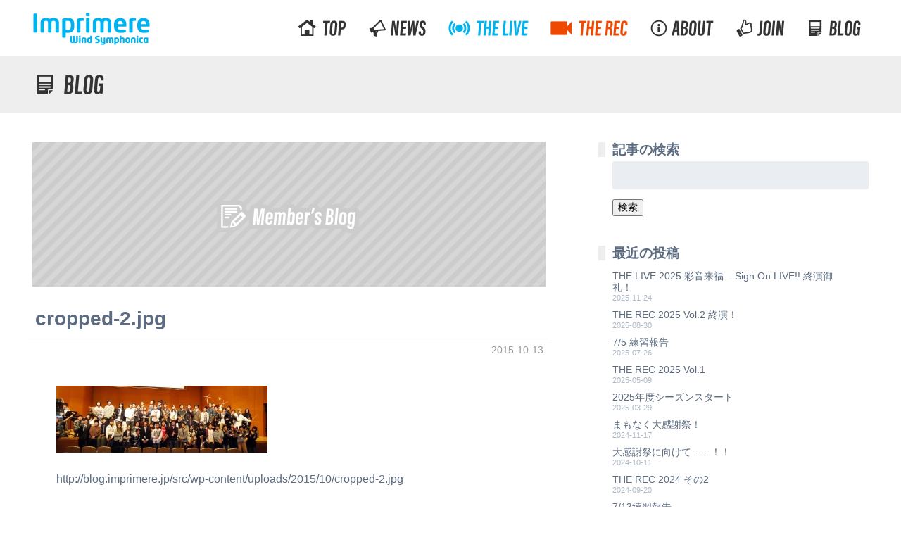

--- FILE ---
content_type: text/html; charset=UTF-8
request_url: http://blog.imprimere.jp/cropped-2-jpg
body_size: 13578
content:
<!DOCTYPE html> <!--[if lt IE 7]><html lang="ja" class="no-js lt-ie9 lt-ie8 lt-ie7"><![endif]--> <!--[if (IE 7)&!(IEMobile)]><html lang="ja" class="no-js lt-ie9 lt-ie8"><![endif]--> <!--[if (IE 8)&!(IEMobile)]><html lang="ja" class="no-js lt-ie9"><![endif]--> <!--[if gt IE 8]><!--><html lang="ja" class="no-js"><!--<![endif]--><head><meta charset="utf-8"><meta http-equiv="X-UA-Compatible" content="IE=edge"><title>吹奏楽団インプリメーレ ブログ  cropped-2.jpg</title><meta name="HandheldFriendly" content="True"><meta name="MobileOptimized" content="320"><meta name="viewport" content="width=device-width, initial-scale=1, minimum-scale=1, maximum-scale=1, user-scalable=no"><link rel="shortcut icon" href="http://blog.imprimere.jp/src/wp-content/themes/imprimere-blog/favicon.ico"><link rel="icon" href="http://blog.imprimere.jp/src/wp-content/themes/imprimere-blog/favicon.png"><link rel="apple-touch-icon" sizes="180x180" href="http://blog.imprimere.jp/src/wp-content/themes/imprimere-blog/library/img/favicon-apple.png"><meta name="msapplication-TileColor" content="#ffffff"><meta name="msapplication-TileImage" content="http://blog.imprimere.jp/src/wp-content/themes/imprimere-blog/library/img/favicon-win8.png"><meta name="theme-color" content="#eeeeee"><link rel="pingback" href="http://blog.imprimere.jp/src/xmlrpc.php"><meta name='robots' content='max-image-preview:large' /><link rel='dns-prefetch' href='//static.addtoany.com' /><link rel='dns-prefetch' href='//secure.gravatar.com' /><link rel='dns-prefetch' href='//fonts.googleapis.com' /><link rel='dns-prefetch' href='//s.w.org' /><link rel='dns-prefetch' href='//v0.wordpress.com' /><link rel='dns-prefetch' href='//i0.wp.com' /><link rel='dns-prefetch' href='//c0.wp.com' /><link rel="alternate" type="application/rss+xml" title="吹奏楽団インプリメーレ ブログ &raquo; フィード" href="http://blog.imprimere.jp/feed" /><link rel="alternate" type="application/rss+xml" title="吹奏楽団インプリメーレ ブログ &raquo; コメントフィード" href="http://blog.imprimere.jp/comments/feed" /><link rel="alternate" type="application/rss+xml" title="吹奏楽団インプリメーレ ブログ &raquo; cropped-2.jpg のコメントのフィード" href="http://blog.imprimere.jp/feed/?attachment_id=270" /> <script defer src="[data-uri]"></script> <style type="text/css">img.wp-smiley,
img.emoji {
	display: inline !important;
	border: none !important;
	box-shadow: none !important;
	height: 1em !important;
	width: 1em !important;
	margin: 0 0.07em !important;
	vertical-align: -0.1em !important;
	background: none !important;
	padding: 0 !important;
}</style><link rel='stylesheet' id='wp-block-library-css'  href='http://blog.imprimere.jp/src/wp-includes/css/dist/block-library/style.min.css' type='text/css' media='all' /><style id='wp-block-library-inline-css' type='text/css'>.has-text-align-justify{text-align:justify;}</style><style id='ce4wp-subscribe-style-inline-css' type='text/css'>.wp-block-ce4wp-subscribe{max-width:840px;margin:0 auto}.wp-block-ce4wp-subscribe .title{margin-bottom:0}.wp-block-ce4wp-subscribe .subTitle{margin-top:0;font-size:0.8em}.wp-block-ce4wp-subscribe .disclaimer{margin-top:5px;font-size:0.8em}.wp-block-ce4wp-subscribe .disclaimer .disclaimer-label{margin-left:10px}.wp-block-ce4wp-subscribe .inputBlock{width:100%;margin-bottom:10px}.wp-block-ce4wp-subscribe .inputBlock input{width:100%}.wp-block-ce4wp-subscribe .inputBlock label{display:inline-block}.wp-block-ce4wp-subscribe .submit-button{margin-top:25px;display:block}.wp-block-ce4wp-subscribe .required-text{display:inline-block;margin:0;padding:0;margin-left:0.3em}.wp-block-ce4wp-subscribe .onSubmission{height:0;max-width:840px;margin:0 auto}.wp-block-ce4wp-subscribe .firstNameSummary .lastNameSummary{text-transform:capitalize}.wp-block-ce4wp-subscribe .ce4wp-inline-notification{display:flex;flex-direction:row;align-items:center;padding:13px 10px;width:100%;height:40px;border-style:solid;border-color:orange;border-width:1px;border-left-width:4px;border-radius:3px;background:rgba(255,133,15,0.1);flex:none;order:0;flex-grow:1;margin:0px 0px}.wp-block-ce4wp-subscribe .ce4wp-inline-warning-text{font-style:normal;font-weight:normal;font-size:16px;line-height:20px;display:flex;align-items:center;color:#571600;margin-left:9px}.wp-block-ce4wp-subscribe .ce4wp-inline-warning-icon{color:orange}.wp-block-ce4wp-subscribe .ce4wp-inline-warning-arrow{color:#571600;margin-left:auto}.wp-block-ce4wp-subscribe .ce4wp-banner-clickable{cursor:pointer}.ce4wp-link{cursor:pointer}

.no-flex{display:block}.sub-header{margin-bottom:1em}</style><link rel='stylesheet' id='mediaelement-css'  href='http://blog.imprimere.jp/src/wp-includes/js/mediaelement/mediaelementplayer-legacy.min.css' type='text/css' media='all' /><link rel='stylesheet' id='wp-mediaelement-css'  href='http://blog.imprimere.jp/src/wp-includes/js/mediaelement/wp-mediaelement.min.css' type='text/css' media='all' /><style id='global-styles-inline-css' type='text/css'>body{--wp--preset--color--black: #000000;--wp--preset--color--cyan-bluish-gray: #abb8c3;--wp--preset--color--white: #ffffff;--wp--preset--color--pale-pink: #f78da7;--wp--preset--color--vivid-red: #cf2e2e;--wp--preset--color--luminous-vivid-orange: #ff6900;--wp--preset--color--luminous-vivid-amber: #fcb900;--wp--preset--color--light-green-cyan: #7bdcb5;--wp--preset--color--vivid-green-cyan: #00d084;--wp--preset--color--pale-cyan-blue: #8ed1fc;--wp--preset--color--vivid-cyan-blue: #0693e3;--wp--preset--color--vivid-purple: #9b51e0;--wp--preset--gradient--vivid-cyan-blue-to-vivid-purple: linear-gradient(135deg,rgba(6,147,227,1) 0%,rgb(155,81,224) 100%);--wp--preset--gradient--light-green-cyan-to-vivid-green-cyan: linear-gradient(135deg,rgb(122,220,180) 0%,rgb(0,208,130) 100%);--wp--preset--gradient--luminous-vivid-amber-to-luminous-vivid-orange: linear-gradient(135deg,rgba(252,185,0,1) 0%,rgba(255,105,0,1) 100%);--wp--preset--gradient--luminous-vivid-orange-to-vivid-red: linear-gradient(135deg,rgba(255,105,0,1) 0%,rgb(207,46,46) 100%);--wp--preset--gradient--very-light-gray-to-cyan-bluish-gray: linear-gradient(135deg,rgb(238,238,238) 0%,rgb(169,184,195) 100%);--wp--preset--gradient--cool-to-warm-spectrum: linear-gradient(135deg,rgb(74,234,220) 0%,rgb(151,120,209) 20%,rgb(207,42,186) 40%,rgb(238,44,130) 60%,rgb(251,105,98) 80%,rgb(254,248,76) 100%);--wp--preset--gradient--blush-light-purple: linear-gradient(135deg,rgb(255,206,236) 0%,rgb(152,150,240) 100%);--wp--preset--gradient--blush-bordeaux: linear-gradient(135deg,rgb(254,205,165) 0%,rgb(254,45,45) 50%,rgb(107,0,62) 100%);--wp--preset--gradient--luminous-dusk: linear-gradient(135deg,rgb(255,203,112) 0%,rgb(199,81,192) 50%,rgb(65,88,208) 100%);--wp--preset--gradient--pale-ocean: linear-gradient(135deg,rgb(255,245,203) 0%,rgb(182,227,212) 50%,rgb(51,167,181) 100%);--wp--preset--gradient--electric-grass: linear-gradient(135deg,rgb(202,248,128) 0%,rgb(113,206,126) 100%);--wp--preset--gradient--midnight: linear-gradient(135deg,rgb(2,3,129) 0%,rgb(40,116,252) 100%);--wp--preset--duotone--dark-grayscale: url('#wp-duotone-dark-grayscale');--wp--preset--duotone--grayscale: url('#wp-duotone-grayscale');--wp--preset--duotone--purple-yellow: url('#wp-duotone-purple-yellow');--wp--preset--duotone--blue-red: url('#wp-duotone-blue-red');--wp--preset--duotone--midnight: url('#wp-duotone-midnight');--wp--preset--duotone--magenta-yellow: url('#wp-duotone-magenta-yellow');--wp--preset--duotone--purple-green: url('#wp-duotone-purple-green');--wp--preset--duotone--blue-orange: url('#wp-duotone-blue-orange');--wp--preset--font-size--small: 13px;--wp--preset--font-size--medium: 20px;--wp--preset--font-size--large: 36px;--wp--preset--font-size--x-large: 42px;}.has-black-color{color: var(--wp--preset--color--black) !important;}.has-cyan-bluish-gray-color{color: var(--wp--preset--color--cyan-bluish-gray) !important;}.has-white-color{color: var(--wp--preset--color--white) !important;}.has-pale-pink-color{color: var(--wp--preset--color--pale-pink) !important;}.has-vivid-red-color{color: var(--wp--preset--color--vivid-red) !important;}.has-luminous-vivid-orange-color{color: var(--wp--preset--color--luminous-vivid-orange) !important;}.has-luminous-vivid-amber-color{color: var(--wp--preset--color--luminous-vivid-amber) !important;}.has-light-green-cyan-color{color: var(--wp--preset--color--light-green-cyan) !important;}.has-vivid-green-cyan-color{color: var(--wp--preset--color--vivid-green-cyan) !important;}.has-pale-cyan-blue-color{color: var(--wp--preset--color--pale-cyan-blue) !important;}.has-vivid-cyan-blue-color{color: var(--wp--preset--color--vivid-cyan-blue) !important;}.has-vivid-purple-color{color: var(--wp--preset--color--vivid-purple) !important;}.has-black-background-color{background-color: var(--wp--preset--color--black) !important;}.has-cyan-bluish-gray-background-color{background-color: var(--wp--preset--color--cyan-bluish-gray) !important;}.has-white-background-color{background-color: var(--wp--preset--color--white) !important;}.has-pale-pink-background-color{background-color: var(--wp--preset--color--pale-pink) !important;}.has-vivid-red-background-color{background-color: var(--wp--preset--color--vivid-red) !important;}.has-luminous-vivid-orange-background-color{background-color: var(--wp--preset--color--luminous-vivid-orange) !important;}.has-luminous-vivid-amber-background-color{background-color: var(--wp--preset--color--luminous-vivid-amber) !important;}.has-light-green-cyan-background-color{background-color: var(--wp--preset--color--light-green-cyan) !important;}.has-vivid-green-cyan-background-color{background-color: var(--wp--preset--color--vivid-green-cyan) !important;}.has-pale-cyan-blue-background-color{background-color: var(--wp--preset--color--pale-cyan-blue) !important;}.has-vivid-cyan-blue-background-color{background-color: var(--wp--preset--color--vivid-cyan-blue) !important;}.has-vivid-purple-background-color{background-color: var(--wp--preset--color--vivid-purple) !important;}.has-black-border-color{border-color: var(--wp--preset--color--black) !important;}.has-cyan-bluish-gray-border-color{border-color: var(--wp--preset--color--cyan-bluish-gray) !important;}.has-white-border-color{border-color: var(--wp--preset--color--white) !important;}.has-pale-pink-border-color{border-color: var(--wp--preset--color--pale-pink) !important;}.has-vivid-red-border-color{border-color: var(--wp--preset--color--vivid-red) !important;}.has-luminous-vivid-orange-border-color{border-color: var(--wp--preset--color--luminous-vivid-orange) !important;}.has-luminous-vivid-amber-border-color{border-color: var(--wp--preset--color--luminous-vivid-amber) !important;}.has-light-green-cyan-border-color{border-color: var(--wp--preset--color--light-green-cyan) !important;}.has-vivid-green-cyan-border-color{border-color: var(--wp--preset--color--vivid-green-cyan) !important;}.has-pale-cyan-blue-border-color{border-color: var(--wp--preset--color--pale-cyan-blue) !important;}.has-vivid-cyan-blue-border-color{border-color: var(--wp--preset--color--vivid-cyan-blue) !important;}.has-vivid-purple-border-color{border-color: var(--wp--preset--color--vivid-purple) !important;}.has-vivid-cyan-blue-to-vivid-purple-gradient-background{background: var(--wp--preset--gradient--vivid-cyan-blue-to-vivid-purple) !important;}.has-light-green-cyan-to-vivid-green-cyan-gradient-background{background: var(--wp--preset--gradient--light-green-cyan-to-vivid-green-cyan) !important;}.has-luminous-vivid-amber-to-luminous-vivid-orange-gradient-background{background: var(--wp--preset--gradient--luminous-vivid-amber-to-luminous-vivid-orange) !important;}.has-luminous-vivid-orange-to-vivid-red-gradient-background{background: var(--wp--preset--gradient--luminous-vivid-orange-to-vivid-red) !important;}.has-very-light-gray-to-cyan-bluish-gray-gradient-background{background: var(--wp--preset--gradient--very-light-gray-to-cyan-bluish-gray) !important;}.has-cool-to-warm-spectrum-gradient-background{background: var(--wp--preset--gradient--cool-to-warm-spectrum) !important;}.has-blush-light-purple-gradient-background{background: var(--wp--preset--gradient--blush-light-purple) !important;}.has-blush-bordeaux-gradient-background{background: var(--wp--preset--gradient--blush-bordeaux) !important;}.has-luminous-dusk-gradient-background{background: var(--wp--preset--gradient--luminous-dusk) !important;}.has-pale-ocean-gradient-background{background: var(--wp--preset--gradient--pale-ocean) !important;}.has-electric-grass-gradient-background{background: var(--wp--preset--gradient--electric-grass) !important;}.has-midnight-gradient-background{background: var(--wp--preset--gradient--midnight) !important;}.has-small-font-size{font-size: var(--wp--preset--font-size--small) !important;}.has-medium-font-size{font-size: var(--wp--preset--font-size--medium) !important;}.has-large-font-size{font-size: var(--wp--preset--font-size--large) !important;}.has-x-large-font-size{font-size: var(--wp--preset--font-size--x-large) !important;}</style><link rel='stylesheet' id='googleFonts-css'  href='//fonts.googleapis.com/css?family=Lato%3A400%2C700%2C400italic%2C700italic' type='text/css' media='all' /><link rel='stylesheet' id='jquery-lazyloadxt-fadein-css-css'  href='http://blog.imprimere.jp/src/wp-content/cache/autoptimize/css/autoptimize_single_ddcd1d88c11beddd0ee48d57062689a9.css' type='text/css' media='all' /><link rel='stylesheet' id='a3a3_lazy_load-css'  href='//blog.imprimere.jp/src/wp-content/uploads/sass/a3_lazy_load.min.css' type='text/css' media='all' /><link rel='stylesheet' id='addtoany-css'  href='http://blog.imprimere.jp/src/wp-content/plugins/add-to-any/addtoany.min.css' type='text/css' media='all' /><link rel='stylesheet' id='bones-stylesheet-css'  href='http://blog.imprimere.jp/src/wp-content/cache/autoptimize/css/autoptimize_single_04bacab9bb8911208488dbd300515f06.css' type='text/css' media='all' /> <!--[if lt IE 9]><link rel='stylesheet' id='bones-ie-only-css'  href='http://blog.imprimere.jp/src/wp-content/themes/imprimere-blog/library/css/ie.css' type='text/css' media='all' /> <![endif]--><link rel='stylesheet' id='jetpack_css-css'  href='http://blog.imprimere.jp/src/wp-content/cache/autoptimize/css/autoptimize_single_5f633defb640ac82ef701b883665cd22.css' type='text/css' media='all' /> <script type='text/javascript' src='http://blog.imprimere.jp/src/wp-includes/js/jquery/jquery.min.js' id='jquery-core-js'></script> <script defer type='text/javascript' src='http://blog.imprimere.jp/src/wp-includes/js/jquery/jquery-migrate.min.js' id='jquery-migrate-js'></script> <script defer id="addtoany-core-js-before" src="[data-uri]"></script> <script type='text/javascript' defer src='https://static.addtoany.com/menu/page.js' id='addtoany-core-js'></script> <script type='text/javascript' defer src='http://blog.imprimere.jp/src/wp-content/plugins/add-to-any/addtoany.min.js' id='addtoany-jquery-js'></script> <script defer type='text/javascript' src='http://blog.imprimere.jp/src/wp-content/themes/imprimere-blog/library/js/libs/modernizr.custom.min.js' id='bones-modernizr-js'></script> <link rel="https://api.w.org/" href="http://blog.imprimere.jp/wp-json/" /><link rel="alternate" type="application/json" href="http://blog.imprimere.jp/wp-json/wp/v2/media/270" /><link rel='shortlink' href='https://wp.me/a88UgM-4m' /><link rel="alternate" type="application/json+oembed" href="http://blog.imprimere.jp/wp-json/oembed/1.0/embed?url=http%3A%2F%2Fblog.imprimere.jp%2Fcropped-2-jpg" /><link rel="alternate" type="text/xml+oembed" href="http://blog.imprimere.jp/wp-json/oembed/1.0/embed?url=http%3A%2F%2Fblog.imprimere.jp%2Fcropped-2-jpg&#038;format=xml" /><style>img#wpstats{display:none}</style><meta property="og:type" content="article" /><meta property="og:title" content="cropped-2.jpg" /><meta property="og:url" content="http://blog.imprimere.jp/cropped-2-jpg" /><meta property="og:description" content="詳しくは投稿をご覧ください。" /><meta property="article:published_time" content="2015-10-13T06:37:29+00:00" /><meta property="article:modified_time" content="2015-10-13T06:37:29+00:00" /><meta property="og:site_name" content="吹奏楽団インプリメーレ ブログ" /><meta property="og:image" content="http://blog.imprimere.jp/src/wp-content/uploads/2015/10/cropped-2.jpg" /><meta property="og:image:alt" content="" /><meta property="og:locale" content="ja_JP" /><link rel="icon" href="https://i0.wp.com/blog.imprimere.jp/src/wp-content/uploads/2018/10/cropped-favicon.png?fit=32%2C32" sizes="32x32" /><link rel="icon" href="https://i0.wp.com/blog.imprimere.jp/src/wp-content/uploads/2018/10/cropped-favicon.png?fit=192%2C192" sizes="192x192" /><link rel="apple-touch-icon" href="https://i0.wp.com/blog.imprimere.jp/src/wp-content/uploads/2018/10/cropped-favicon.png?fit=180%2C180" /><meta name="msapplication-TileImage" content="https://i0.wp.com/blog.imprimere.jp/src/wp-content/uploads/2018/10/cropped-favicon.png?fit=270%2C270" /></head><body class="attachment attachment-template-default single single-attachment postid-270 attachmentid-270 attachment-jpeg" itemscope itemtype="http://schema.org/WebPage"><div id="container"><header class="header" role="banner" itemscope itemtype="http://schema.org/WPHeader"><div id="inner-header" class="wrap cf"><h1 class="header-logo" itemscope itemtype="http://schema.org/Organization"><a href="http://www.imprimere.jp/"><span>Imprimere Wind Symphonica</span></a></h1><nav class="nav-main cf" role="navigation" itemscope itemtype="http://schema.org/SiteNavigationElement"><ul class="menu-main cf"><li class="menu-main-top"><a href="http://imprimere.github.io/"><span>Top</span></a></li><li class="menu-main-news"><a href="http://www.imprimere.jp/news/"><span>News</span></a></li><li class="menu-main-live"><a href="http://www.imprimere.jp/live/"><span>THE LIVE</span></a></li><li class="menu-main-rec"><a href="http://www.imprimere.jp/rec/"><span>THE REC</span></a></li><li class="menu-main-about"><a href="http://www.imprimere.jp/about/"><span>About</span></a></li><li class="menu-main-join"><a href="http://www.imprimere.jp/join/"><span>Join</span></a></li><li class="menu-main-blog"><a href="http://blog.imprimere.jp/"><span>BLOG</span></a></li></ul></nav></div></header><div class="page-header page-header-blog"><div class="wrap"><h1><span>BLOG</span></h1></div></div><div id="content"><div id="inner-content" class="wrap cf"><main id="main" class="main m-all t-9of12 d-8of12 cf" role="main" itemscope itemprop="mainContentOfPage" itemtype="http://schema.org/Blog"><article  class="cf" role="article" itemscope itemtype="https://schema.org/MusicGroup"><header><div class="eyecatch"> <span class="eyecatch-default eyecatch-member-blog"> <img src="http://blog.imprimere.jp/src/wp-content/themes/imprimere-blog/library/img/empty.png" data-src="http://blog.imprimere.jp/src/wp-content/themes/imprimere-blog/library/img/eyecatch-member-blog.png"> </span></div><h1 class="entry-title single-title" itemprop="headline" rel="bookmark">cropped-2.jpg</h1><p class="entry-meta"> <time class="updated entry-time" datetime="2015-10-13" itemprop="datePublished">2015-10-13</time></p></header><section class="entry-content cf" itemprop="articleBody"><p class="attachment"><a href='https://i0.wp.com/blog.imprimere.jp/src/wp-content/uploads/2015/10/cropped-2.jpg'><img width="300" height="95" src="https://i0.wp.com/blog.imprimere.jp/src/wp-content/plugins/a3-lazy-load/assets/images/lazy_placeholder.gif?resize=300%2C95" data-lazy-type="image" data-src="https://i0.wp.com/blog.imprimere.jp/src/wp-content/uploads/2015/10/cropped-2.jpg?fit=300%2C95" class="lazy lazy-hidden attachment-medium size-medium" alt="" loading="lazy" srcset="" data-srcset="https://i0.wp.com/blog.imprimere.jp/src/wp-content/uploads/2015/10/cropped-2.jpg?w=1102 1102w, https://i0.wp.com/blog.imprimere.jp/src/wp-content/uploads/2015/10/cropped-2.jpg?resize=300%2C95 300w, https://i0.wp.com/blog.imprimere.jp/src/wp-content/uploads/2015/10/cropped-2.jpg?resize=768%2C243 768w, https://i0.wp.com/blog.imprimere.jp/src/wp-content/uploads/2015/10/cropped-2.jpg?resize=1024%2C324 1024w" sizes="(max-width: 300px) 100vw, 300px" data-recalc-dims="1" /><noscript><img width="300" height="95" src="https://i0.wp.com/blog.imprimere.jp/src/wp-content/uploads/2015/10/cropped-2.jpg?fit=300%2C95" class="attachment-medium size-medium" alt="" loading="lazy" srcset="https://i0.wp.com/blog.imprimere.jp/src/wp-content/uploads/2015/10/cropped-2.jpg?w=1102 1102w, https://i0.wp.com/blog.imprimere.jp/src/wp-content/uploads/2015/10/cropped-2.jpg?resize=300%2C95 300w, https://i0.wp.com/blog.imprimere.jp/src/wp-content/uploads/2015/10/cropped-2.jpg?resize=768%2C243 768w, https://i0.wp.com/blog.imprimere.jp/src/wp-content/uploads/2015/10/cropped-2.jpg?resize=1024%2C324 1024w" sizes="(max-width: 300px) 100vw, 300px" /></noscript></a></p><p>http://blog.imprimere.jp/src/wp-content/uploads/2015/10/cropped-2.jpg</p><div class="addtoany_share_save_container addtoany_content addtoany_content_bottom"><div class="addtoany_header">シェア：</div><div class="a2a_kit a2a_kit_size_28 addtoany_list" data-a2a-url="http://blog.imprimere.jp/cropped-2-jpg" data-a2a-title="cropped-2.jpg"><a class="a2a_button_facebook" href="https://www.addtoany.com/add_to/facebook?linkurl=http%3A%2F%2Fblog.imprimere.jp%2Fcropped-2-jpg&amp;linkname=cropped-2.jpg" title="Facebook" rel="nofollow noopener" target="_blank"></a><a class="a2a_button_twitter" href="https://www.addtoany.com/add_to/twitter?linkurl=http%3A%2F%2Fblog.imprimere.jp%2Fcropped-2-jpg&amp;linkname=cropped-2.jpg" title="Twitter" rel="nofollow noopener" target="_blank"></a><a class="a2a_button_line" href="https://www.addtoany.com/add_to/line?linkurl=http%3A%2F%2Fblog.imprimere.jp%2Fcropped-2-jpg&amp;linkname=cropped-2.jpg" title="Line" rel="nofollow noopener" target="_blank"></a><a class="a2a_button_facebook_messenger" href="https://www.addtoany.com/add_to/facebook_messenger?linkurl=http%3A%2F%2Fblog.imprimere.jp%2Fcropped-2-jpg&amp;linkname=cropped-2.jpg" title="Messenger" rel="nofollow noopener" target="_blank"></a><a class="a2a_button_email" href="https://www.addtoany.com/add_to/email?linkurl=http%3A%2F%2Fblog.imprimere.jp%2Fcropped-2-jpg&amp;linkname=cropped-2.jpg" title="Email" rel="nofollow noopener" target="_blank"></a><a class="a2a_button_google_gmail" href="https://www.addtoany.com/add_to/google_gmail?linkurl=http%3A%2F%2Fblog.imprimere.jp%2Fcropped-2-jpg&amp;linkname=cropped-2.jpg" title="Gmail" rel="nofollow noopener" target="_blank"></a><a class="a2a_dd addtoany_share_save addtoany_share" href="https://www.addtoany.com/share"></a></div></div></section><footer><div class="entry-author" itemprop="author" itemscope itemptype="http://schema.org/Person"> <a href="http://blog.imprimere.jp/news/author/imprimere" class="cf"> <img alt='' src="//blog.imprimere.jp/src/wp-content/plugins/a3-lazy-load/assets/images/lazy_placeholder.gif" data-lazy-type="image" data-src='http://0.gravatar.com/avatar/0e49e367046c93b4d05509b7e6885e99?s=100&#038;d=mm&#038;r=g' srcset="" data-srcset='http://0.gravatar.com/avatar/0e49e367046c93b4d05509b7e6885e99?s=200&#038;d=mm&#038;r=g 2x' class='lazy lazy-hidden avatar avatar-100 photo' height='100' width='100' loading='lazy'/><noscript><img alt='' src='http://0.gravatar.com/avatar/0e49e367046c93b4d05509b7e6885e99?s=100&#038;d=mm&#038;r=g' srcset='http://0.gravatar.com/avatar/0e49e367046c93b4d05509b7e6885e99?s=200&#038;d=mm&#038;r=g 2x' class='avatar avatar-100 photo' height='100' width='100' loading='lazy'/></noscript><div class="entry-author-data"><h3>imprimere</h3><p></p></div> </a></div><div class="prev-next"><ul class="cf"><li class="prev-link"></li><li class="next-link"></li></ul></div></footer></article></main><div id="sidebar1" class="sidebar m-all t-3of12 d-4of12 last-col cf" role="complementary"><div id="search-3" class="widget widget_search"><h4 class="widget-title">記事の検索</h4><form role="search" method="get" id="searchform" class="searchform" action="http://blog.imprimere.jp/"><div> <label for="s" class="screen-reader-text">検索:</label> <input type="search" id="s" name="s" value="" /> <button type="submit" id="searchsubmit" >検索</button></div></form></div><div id="recent-posts-2" class="widget widget_recent_entries"><h4 class="widget-title">最近の投稿</h4><ul><li> <a href="http://blog.imprimere.jp/news/5813">THE LIVE 2025 彩音来福 – Sign On LIVE!! 終演御礼！</a> <span class="post-date">2025-11-24</span></li><li> <a href="http://blog.imprimere.jp/news/5800">THE REC 2025 Vol.2 終演！</a> <span class="post-date">2025-08-30</span></li><li> <a href="http://blog.imprimere.jp/news/5784">7/5 練習報告</a> <span class="post-date">2025-07-26</span></li><li> <a href="http://blog.imprimere.jp/news/5780">THE REC 2025 Vol.1</a> <span class="post-date">2025-05-09</span></li><li> <a href="http://blog.imprimere.jp/news/5775">2025年度シーズンスタート</a> <span class="post-date">2025-03-29</span></li><li> <a href="http://blog.imprimere.jp/news/5771">まもなく大感謝祭！</a> <span class="post-date">2024-11-17</span></li><li> <a href="http://blog.imprimere.jp/news/5763">大感謝祭に向けて……！！</a> <span class="post-date">2024-10-11</span></li><li> <a href="http://blog.imprimere.jp/news/5728">THE REC 2024 その2</a> <span class="post-date">2024-09-20</span></li><li> <a href="http://blog.imprimere.jp/news/5720">7/13練習報告</a> <span class="post-date">2024-07-28</span></li><li> <a href="http://blog.imprimere.jp/news/5716">6/29練習報告</a> <span class="post-date">2024-07-02</span></li></ul></div><div id="categories-2" class="widget widget_categories"><h4 class="widget-title">カテゴリー</h4><ul><li class="cat-item cat-item-10"><a href="http://blog.imprimere.jp/news/category/%e3%81%8a%e7%9f%a5%e3%82%89%e3%81%9b">お知らせ</a></li><li class="cat-item cat-item-1"><a href="http://blog.imprimere.jp/news/category/%e3%83%96%e3%83%ad%e3%82%b0">ブログ</a></li><li class="cat-item cat-item-14"><a href="http://blog.imprimere.jp/news/category/%e5%9b%a3%e5%93%a1%e3%81%ae%e3%81%a4%e3%81%b6%e3%82%84%e3%81%8d">団員のつぶやき</a></li><li class="cat-item cat-item-9"><a href="http://blog.imprimere.jp/news/category/%e5%9b%a3%e9%95%b7%e3%81%ae%e3%81%a4%e3%81%b6%e3%82%84%e3%81%8d">団長のつぶやき</a></li><li class="cat-item cat-item-8"><a href="http://blog.imprimere.jp/news/category/%e6%8c%87%e6%8f%ae%e8%80%85%e3%81%ae%e3%81%a4%e3%81%b6%e3%82%84%e3%81%8d">指揮者のつぶやき</a></li><li class="cat-item cat-item-53"><a href="http://blog.imprimere.jp/news/category/%e6%bc%94%e5%a5%8f%e4%bc%9a%e5%a0%b1%e5%91%8a">演奏会報告</a></li><li class="cat-item cat-item-7"><a href="http://blog.imprimere.jp/news/category/%e6%bc%94%e5%a5%8f%e4%bc%9a%e5%ae%a3%e4%bc%9d">演奏会宣伝</a></li><li class="cat-item cat-item-5"><a href="http://blog.imprimere.jp/news/category/%e7%b7%b4%e7%bf%92%e4%ba%88%e5%ae%9a">練習予定</a></li><li class="cat-item cat-item-6"><a href="http://blog.imprimere.jp/news/category/%e7%b7%b4%e7%bf%92%e5%a0%b1%e5%91%8a">練習報告</a></li></ul></div><div id="tag_cloud-2" class="widget widget_tag_cloud"><h4 class="widget-title">タグ</h4><div class="tagcloud"><a href="http://blog.imprimere.jp/news/tag/twitter" class="tag-cloud-link tag-link-72 tag-link-position-1" style="font-size: 8pt;" aria-label="Twitter (1個の項目)">Twitter</a> <a href="http://blog.imprimere.jp/news/tag/youtube" class="tag-cloud-link tag-link-70 tag-link-position-2" style="font-size: 13.112359550562pt;" aria-label="YouTube (8個の項目)">YouTube</a> <a href="http://blog.imprimere.jp/news/tag/%e3%81%84%e3%81%95%e3%81%aa" class="tag-cloud-link tag-link-63 tag-link-position-3" style="font-size: 8pt;" aria-label="いさな (1個の項目)">いさな</a> <a href="http://blog.imprimere.jp/news/tag/%e3%82%a2%e3%83%b3%e3%82%b1%e3%83%bc%e3%83%88" class="tag-cloud-link tag-link-73 tag-link-position-4" style="font-size: 11.14606741573pt;" aria-label="アンケート (4個の項目)">アンケート</a> <a href="http://blog.imprimere.jp/news/tag/%e3%82%a4%e3%83%99%e3%83%b3%e3%83%88" class="tag-cloud-link tag-link-82 tag-link-position-5" style="font-size: 8pt;" aria-label="イベント (1個の項目)">イベント</a> <a href="http://blog.imprimere.jp/news/tag/%e3%82%b3%e3%83%a9%e3%83%9c" class="tag-cloud-link tag-link-76 tag-link-position-6" style="font-size: 11.14606741573pt;" aria-label="コラボ (4個の項目)">コラボ</a> <a href="http://blog.imprimere.jp/news/tag/column" class="tag-cloud-link tag-link-15 tag-link-position-7" style="font-size: 22pt;" aria-label="コラム (118個の項目)">コラム</a> <a href="http://blog.imprimere.jp/news/tag/%e3%83%87%e3%82%b6%e3%82%a4%e3%83%b3" class="tag-cloud-link tag-link-38 tag-link-position-8" style="font-size: 9.4157303370787pt;" aria-label="デザイン (2個の項目)">デザイン</a> <a href="http://blog.imprimere.jp/news/tag/%e3%83%87%e3%83%bc%e3%82%bf" class="tag-cloud-link tag-link-69 tag-link-position-9" style="font-size: 13.112359550562pt;" aria-label="データ (8個の項目)">データ</a> <a href="http://blog.imprimere.jp/news/tag/%e3%83%96%e3%83%ad%e3%82%b0" class="tag-cloud-link tag-link-71 tag-link-position-10" style="font-size: 13.505617977528pt;" aria-label="ブログ (9個の項目)">ブログ</a> <a href="http://blog.imprimere.jp/news/tag/%e3%83%a9%e3%82%a4%e3%83%96" class="tag-cloud-link tag-link-74 tag-link-position-11" style="font-size: 13.505617977528pt;" aria-label="ライブ (9個の項目)">ライブ</a> <a href="http://blog.imprimere.jp/news/tag/%e4%bc%81%e7%94%bb" class="tag-cloud-link tag-link-83 tag-link-position-12" style="font-size: 8pt;" aria-label="企画 (1個の項目)">企画</a> <a href="http://blog.imprimere.jp/news/tag/%e5%88%86%e6%9e%90" class="tag-cloud-link tag-link-77 tag-link-position-13" style="font-size: 10.359550561798pt;" aria-label="分析 (3個の項目)">分析</a> <a href="http://blog.imprimere.jp/news/tag/%e5%90%88%e5%ae%bf" class="tag-cloud-link tag-link-62 tag-link-position-14" style="font-size: 11.775280898876pt;" aria-label="合宿 (5個の項目)">合宿</a> <a href="http://blog.imprimere.jp/news/tag/%e5%ba%83%e5%a0%b1" class="tag-cloud-link tag-link-75 tag-link-position-15" style="font-size: 10.359550561798pt;" aria-label="広報 (3個の項目)">広報</a> <a href="http://blog.imprimere.jp/news/tag/%e6%97%85%e8%a1%8c%e8%a8%98" class="tag-cloud-link tag-link-84 tag-link-position-16" style="font-size: 8pt;" aria-label="旅行記 (1個の項目)">旅行記</a> <a href="http://blog.imprimere.jp/news/tag/%e8%80%b3%e6%a0%93" class="tag-cloud-link tag-link-61 tag-link-position-17" style="font-size: 8pt;" aria-label="耳栓 (1個の項目)">耳栓</a> <a href="http://blog.imprimere.jp/news/tag/tgif" class="tag-cloud-link tag-link-42 tag-link-position-18" style="font-size: 21.842696629213pt;" aria-label="金曜日の中野さん (115個の項目)">金曜日の中野さん</a></div></div><div id="archives-2" class="widget widget_archive"><h4 class="widget-title">アーカイブ</h4><ul><li><a href='http://blog.imprimere.jp/news/date/2025/11'>2025年11月</a></li><li><a href='http://blog.imprimere.jp/news/date/2025/08'>2025年8月</a></li><li><a href='http://blog.imprimere.jp/news/date/2025/07'>2025年7月</a></li><li><a href='http://blog.imprimere.jp/news/date/2025/05'>2025年5月</a></li><li><a href='http://blog.imprimere.jp/news/date/2025/03'>2025年3月</a></li><li><a href='http://blog.imprimere.jp/news/date/2024/11'>2024年11月</a></li><li><a href='http://blog.imprimere.jp/news/date/2024/10'>2024年10月</a></li><li><a href='http://blog.imprimere.jp/news/date/2024/09'>2024年9月</a></li><li><a href='http://blog.imprimere.jp/news/date/2024/07'>2024年7月</a></li><li><a href='http://blog.imprimere.jp/news/date/2024/06'>2024年6月</a></li><li><a href='http://blog.imprimere.jp/news/date/2024/05'>2024年5月</a></li><li><a href='http://blog.imprimere.jp/news/date/2024/02'>2024年2月</a></li><li><a href='http://blog.imprimere.jp/news/date/2024/01'>2024年1月</a></li><li><a href='http://blog.imprimere.jp/news/date/2023/12'>2023年12月</a></li><li><a href='http://blog.imprimere.jp/news/date/2023/08'>2023年8月</a></li><li><a href='http://blog.imprimere.jp/news/date/2023/07'>2023年7月</a></li><li><a href='http://blog.imprimere.jp/news/date/2023/06'>2023年6月</a></li><li><a href='http://blog.imprimere.jp/news/date/2023/04'>2023年4月</a></li><li><a href='http://blog.imprimere.jp/news/date/2023/02'>2023年2月</a></li><li><a href='http://blog.imprimere.jp/news/date/2023/01'>2023年1月</a></li><li><a href='http://blog.imprimere.jp/news/date/2022/12'>2022年12月</a></li><li><a href='http://blog.imprimere.jp/news/date/2022/11'>2022年11月</a></li><li><a href='http://blog.imprimere.jp/news/date/2022/10'>2022年10月</a></li><li><a href='http://blog.imprimere.jp/news/date/2022/09'>2022年9月</a></li><li><a href='http://blog.imprimere.jp/news/date/2022/08'>2022年8月</a></li><li><a href='http://blog.imprimere.jp/news/date/2022/07'>2022年7月</a></li><li><a href='http://blog.imprimere.jp/news/date/2022/05'>2022年5月</a></li><li><a href='http://blog.imprimere.jp/news/date/2022/04'>2022年4月</a></li><li><a href='http://blog.imprimere.jp/news/date/2022/03'>2022年3月</a></li><li><a href='http://blog.imprimere.jp/news/date/2022/01'>2022年1月</a></li><li><a href='http://blog.imprimere.jp/news/date/2021/12'>2021年12月</a></li><li><a href='http://blog.imprimere.jp/news/date/2021/11'>2021年11月</a></li><li><a href='http://blog.imprimere.jp/news/date/2021/10'>2021年10月</a></li><li><a href='http://blog.imprimere.jp/news/date/2021/09'>2021年9月</a></li><li><a href='http://blog.imprimere.jp/news/date/2021/08'>2021年8月</a></li><li><a href='http://blog.imprimere.jp/news/date/2021/07'>2021年7月</a></li><li><a href='http://blog.imprimere.jp/news/date/2021/06'>2021年6月</a></li><li><a href='http://blog.imprimere.jp/news/date/2021/05'>2021年5月</a></li><li><a href='http://blog.imprimere.jp/news/date/2021/04'>2021年4月</a></li><li><a href='http://blog.imprimere.jp/news/date/2021/03'>2021年3月</a></li><li><a href='http://blog.imprimere.jp/news/date/2021/01'>2021年1月</a></li><li><a href='http://blog.imprimere.jp/news/date/2020/12'>2020年12月</a></li><li><a href='http://blog.imprimere.jp/news/date/2020/11'>2020年11月</a></li><li><a href='http://blog.imprimere.jp/news/date/2020/10'>2020年10月</a></li><li><a href='http://blog.imprimere.jp/news/date/2020/09'>2020年9月</a></li><li><a href='http://blog.imprimere.jp/news/date/2020/08'>2020年8月</a></li><li><a href='http://blog.imprimere.jp/news/date/2020/07'>2020年7月</a></li><li><a href='http://blog.imprimere.jp/news/date/2020/06'>2020年6月</a></li><li><a href='http://blog.imprimere.jp/news/date/2020/05'>2020年5月</a></li><li><a href='http://blog.imprimere.jp/news/date/2020/04'>2020年4月</a></li><li><a href='http://blog.imprimere.jp/news/date/2020/03'>2020年3月</a></li><li><a href='http://blog.imprimere.jp/news/date/2020/02'>2020年2月</a></li><li><a href='http://blog.imprimere.jp/news/date/2020/01'>2020年1月</a></li><li><a href='http://blog.imprimere.jp/news/date/2019/12'>2019年12月</a></li><li><a href='http://blog.imprimere.jp/news/date/2019/11'>2019年11月</a></li><li><a href='http://blog.imprimere.jp/news/date/2019/10'>2019年10月</a></li><li><a href='http://blog.imprimere.jp/news/date/2019/09'>2019年9月</a></li><li><a href='http://blog.imprimere.jp/news/date/2019/08'>2019年8月</a></li><li><a href='http://blog.imprimere.jp/news/date/2019/07'>2019年7月</a></li><li><a href='http://blog.imprimere.jp/news/date/2019/06'>2019年6月</a></li><li><a href='http://blog.imprimere.jp/news/date/2019/05'>2019年5月</a></li><li><a href='http://blog.imprimere.jp/news/date/2019/04'>2019年4月</a></li><li><a href='http://blog.imprimere.jp/news/date/2019/03'>2019年3月</a></li><li><a href='http://blog.imprimere.jp/news/date/2019/02'>2019年2月</a></li><li><a href='http://blog.imprimere.jp/news/date/2019/01'>2019年1月</a></li><li><a href='http://blog.imprimere.jp/news/date/2018/12'>2018年12月</a></li><li><a href='http://blog.imprimere.jp/news/date/2018/11'>2018年11月</a></li><li><a href='http://blog.imprimere.jp/news/date/2018/10'>2018年10月</a></li><li><a href='http://blog.imprimere.jp/news/date/2018/09'>2018年9月</a></li><li><a href='http://blog.imprimere.jp/news/date/2018/08'>2018年8月</a></li><li><a href='http://blog.imprimere.jp/news/date/2018/07'>2018年7月</a></li><li><a href='http://blog.imprimere.jp/news/date/2018/06'>2018年6月</a></li><li><a href='http://blog.imprimere.jp/news/date/2018/05'>2018年5月</a></li><li><a href='http://blog.imprimere.jp/news/date/2018/04'>2018年4月</a></li><li><a href='http://blog.imprimere.jp/news/date/2018/03'>2018年3月</a></li><li><a href='http://blog.imprimere.jp/news/date/2018/02'>2018年2月</a></li><li><a href='http://blog.imprimere.jp/news/date/2018/01'>2018年1月</a></li><li><a href='http://blog.imprimere.jp/news/date/2017/10'>2017年10月</a></li><li><a href='http://blog.imprimere.jp/news/date/2017/09'>2017年9月</a></li><li><a href='http://blog.imprimere.jp/news/date/2017/08'>2017年8月</a></li><li><a href='http://blog.imprimere.jp/news/date/2017/07'>2017年7月</a></li><li><a href='http://blog.imprimere.jp/news/date/2017/06'>2017年6月</a></li><li><a href='http://blog.imprimere.jp/news/date/2017/05'>2017年5月</a></li><li><a href='http://blog.imprimere.jp/news/date/2017/04'>2017年4月</a></li><li><a href='http://blog.imprimere.jp/news/date/2017/03'>2017年3月</a></li><li><a href='http://blog.imprimere.jp/news/date/2017/02'>2017年2月</a></li><li><a href='http://blog.imprimere.jp/news/date/2017/01'>2017年1月</a></li><li><a href='http://blog.imprimere.jp/news/date/2016/12'>2016年12月</a></li><li><a href='http://blog.imprimere.jp/news/date/2016/11'>2016年11月</a></li><li><a href='http://blog.imprimere.jp/news/date/2016/10'>2016年10月</a></li><li><a href='http://blog.imprimere.jp/news/date/2016/09'>2016年9月</a></li><li><a href='http://blog.imprimere.jp/news/date/2016/08'>2016年8月</a></li><li><a href='http://blog.imprimere.jp/news/date/2016/07'>2016年7月</a></li><li><a href='http://blog.imprimere.jp/news/date/2016/03'>2016年3月</a></li><li><a href='http://blog.imprimere.jp/news/date/2016/02'>2016年2月</a></li><li><a href='http://blog.imprimere.jp/news/date/2015/10'>2015年10月</a></li><li><a href='http://blog.imprimere.jp/news/date/2015/08'>2015年8月</a></li><li><a href='http://blog.imprimere.jp/news/date/2015/07'>2015年7月</a></li><li><a href='http://blog.imprimere.jp/news/date/2015/05'>2015年5月</a></li><li><a href='http://blog.imprimere.jp/news/date/2015/04'>2015年4月</a></li><li><a href='http://blog.imprimere.jp/news/date/2015/03'>2015年3月</a></li><li><a href='http://blog.imprimere.jp/news/date/2015/01'>2015年1月</a></li><li><a href='http://blog.imprimere.jp/news/date/2014/10'>2014年10月</a></li><li><a href='http://blog.imprimere.jp/news/date/2014/08'>2014年8月</a></li><li><a href='http://blog.imprimere.jp/news/date/2014/07'>2014年7月</a></li><li><a href='http://blog.imprimere.jp/news/date/2014/06'>2014年6月</a></li><li><a href='http://blog.imprimere.jp/news/date/2014/04'>2014年4月</a></li></ul></div><div id="twitter_timeline-2" class="widget widget_twitter_timeline"><h4 class="widget-title">Twitter</h4><a class="twitter-timeline" data-height="500" data-theme="light" data-border-color="#e8e8e8" data-lang="JA" data-partner="jetpack" data-chrome="noheader nofooter noborders noscrollbar transparent" href="https://twitter.com/ImprimereWS" href="https://twitter.com/ImprimereWS">ツイート</a></div></div></div></div><footer class="footer" role="contentinfo" itemscope itemtype="http://schema.org/WPFooter"><section class="footer-banner-container"><div class="wrap cf"><figure class="wp-block-image size-full"><img src="http://blog.imprimere.jp/src/wp-content/uploads/2024/09/banner-live-2024-2.png" alt="" class="wp-image-5753"/></figure><figure class="wp-block-image"><a href="https://youtube.com/c/imprimerews?sub_confirmation=1" target="_blank" rel="noreferrer noopener"><img src="http://blog.imprimere.jp/src/wp-content/uploads/2019/05/banner-youtube.png" alt="" class="wp-image-2118"/></a></figure><figure class="wp-block-image"><a href="http://twitter.com/imprimerews" target="_blank" rel="noreferrer noopener"><img src="http://blog.imprimere.jp/src/wp-content/uploads/2019/05/banner-twitter.png" alt="" class="wp-image-2120"/></a></figure><figure class="wp-block-image"><a href="http://imprimere.jp/join/"><img src="http://blog.imprimere.jp/src/wp-content/uploads/2019/05/banner-join.png" alt="" class="wp-image-2121"/></a></figure></div></section><section class="footer-contact-container"><div class="wrap cf"><h1><span>コンタクト</span></h1><p>当楽団へのお問合せは、メールまたは各種ソーシャルサービスを通じてお願いいたします。</p><ul><li class="cf contact-email"><h2>当楽団について</h2><a href="mailto:imprimerews@gmail.com">imprimerews<span class="at"></span>gmail.com</a></li><li class="cf contact-email"><h2>ライブについて</h2><a href="mailto:imprimerews+live@gmail.com">imprimerews+live<span class="at"></span>gmail.com</a></li><li class="cf contact-twitter"><h2>Twitter</h2><a href="https://twitter.com/imprimerews">@imprimerews</a></li><li class="cf contact-facebook"><h2>Facebook</h2><a href="https://www.facebook.com/imprimerews/">imprimerews</a></li></ul></div></section><section class="footer-nav-container"><div class="wrap cf"><nav role="navigation"><div class="footer-links cf"><ul id="menu-footer" class="nav footer-nav cf"><li><a href="http://www.imprimere.jp/about/">インプリメーレについて</a><ul class="sub-menu"><li><a href="http://www.imprimere.jp/about/">楽団情報</a></li><li><a href="http://www.imprimere.jp/news/">お知らせ</a></li><li><a href="http://www.imprimere.jp/join/">団員募集</a></li><li><a href="http://blog.imprimere.jp/">団員ブログ</a></li></ul></li><li><a href="http://www.imprimere.jp/live/">THE LIVE</a><ul class="sub-menu"><li><a href="https://www.imprimere.jp/live/2024/">15th Anniversary Premium Live 2024</a></li><li><a href="https://www.imprimere.jp/live/2023/">THE LIVE 2023</a></li><li><a href="https://www.imprimere.jp/live/2022/">THE LIVE 2022</a></li><li><a href="https://www.imprimere.jp/live/2021/">THE LIVE 2021</a></li><li><a href="https://www.imprimere.jp/live/2020/">THE LIVE 2020</a></li><li><a href="http://www.imprimere.jp/live/2019/">THE LIVE 2019</a></li><li><a href="http://www.imprimere.jp/live/2018/">第９回定期演奏会</a></li><li><a href="http://www.imprimere.jp/live/2017/">第８回定期演奏会</a></li><li><a href="http://www.imprimere.jp/live/2016/">第７回定期演奏会</a></li></ul></li><li><a href="http://www.imprimere.jp/rec/">THE REC</a><ul class="sub-menu"><li><a href="https://www.imprimere.jp/rec/2024-v1/">THE REC 2024 vol.1</a></li><li><a href="https://www.imprimere.jp/rec/2023-v2/">THE REC 2023 vol.2</a></li><li><a href="https://www.imprimere.jp/rec/2023-v1/">THE REC 2023 vol.1</a></li><li><a href="https://www.imprimere.jp/rec/2022-v1/">THE REC 2022 vol.1</a></li><li><a href="https://www.imprimere.jp/rec/2021-v2/">THE REC 2021 vol.2</a></li><li><a href="https://www.imprimere.jp/rec/2021-v1/">THE REC 2021 vol.1</a></li><li><a href="https://www.imprimere.jp/rec/2020-v2/">THE REC 2020 vol.2</a></li><li><a href="https://www.imprimere.jp/rec/2020-v1/">THE REC 2020 vol.1</a></li><li><a href="https://www.imprimere.jp/rec/2019-v2/">THE REC 2019 vol.2</a></li><li><a href="http://www.imprimere.jp/rec/2019-v1/">THE REC 2019 vol.1</a></li><li><a href="https://www.imprimere.jp/rec/impri-chops/">インプリ・チョップス</a></li><li><a href="https://www.imprimere.jp/rec/fun-act/">FUN ACT</a></li><li><a href="https://www.imprimere.jp/rec/ensemble/">アンサンブル</a></li></ul></li><li><a href="http://www.imprimere.jp/contact/">お問い合わせ</a><ul class="sub-menu"><li><a href="http://www.imprimere.jp/join/">見学・入団</a></li></ul></li></ul></div></nav><p class="source-org copyright">&copy; 2026 吹奏楽団インプリメーレ</p></div></section></footer></div><div style="display:none"><div class="grofile-hash-map-0e49e367046c93b4d05509b7e6885e99"></div></div> <script defer id="ce4wp_form_submit-js-extra" src="[data-uri]"></script> <script defer type='text/javascript' src='http://blog.imprimere.jp/src/wp-content/cache/autoptimize/js/autoptimize_single_c0473d0e60c97a23d9bd27ba166e1c5f.js' id='ce4wp_form_submit-js'></script> <script defer type='text/javascript' src='http://blog.imprimere.jp/src/wp-content/plugins/jetpack/_inc/build/photon/photon.min.js' id='jetpack-photon-js'></script> <script defer type='text/javascript' src='https://secure.gravatar.com/js/gprofiles.js' id='grofiles-cards-js'></script> <script defer id="wpgroho-js-extra" src="[data-uri]"></script> <script defer type='text/javascript' src='http://blog.imprimere.jp/src/wp-content/cache/autoptimize/js/autoptimize_single_c1fafcf478e9f5d874558524ddade40a.js' id='wpgroho-js'></script> <script defer type='text/javascript' src='http://blog.imprimere.jp/src/wp-content/plugins/jetpack/_inc/build/twitter-timeline.min.js' id='jetpack-twitter-timeline-js'></script> <script defer id="jquery-lazyloadxt-js-extra" src="[data-uri]"></script> <script defer type='text/javascript' src='//blog.imprimere.jp/src/wp-content/plugins/a3-lazy-load/assets/js/jquery.lazyloadxt.extra.min.js' id='jquery-lazyloadxt-js'></script> <script defer type='text/javascript' src='//blog.imprimere.jp/src/wp-content/plugins/a3-lazy-load/assets/js/jquery.lazyloadxt.srcset.min.js' id='jquery-lazyloadxt-srcset-js'></script> <script defer id="jquery-lazyloadxt-extend-js-extra" src="[data-uri]"></script> <script defer type='text/javascript' src='http://blog.imprimere.jp/src/wp-content/cache/autoptimize/js/autoptimize_single_624ebb44eb0fd0fd92d0a0433823c630.js' id='jquery-lazyloadxt-extend-js'></script> <script defer type='text/javascript' src='http://blog.imprimere.jp/src/wp-content/cache/autoptimize/js/autoptimize_single_cc0f8ee2b8e4127a0af986a83548e1b3.js' id='bones-js-js'></script> <script src='https://stats.wp.com/e-202604.js' defer></script> <script>_stq = window._stq || [];
		_stq.push([ 'view', {v:'ext',blog:'120333616',post:'270',tz:'9',srv:'blog.imprimere.jp',j:'1:12.0.2'} ]);
		_stq.push([ 'clickTrackerInit', '120333616', '270' ]);</script> </body></html>